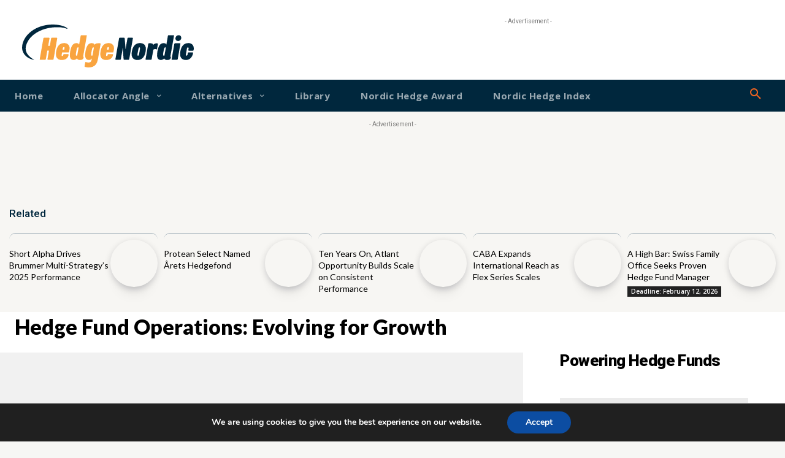

--- FILE ---
content_type: text/html; charset=utf-8
request_url: https://www.google.com/recaptcha/api2/aframe
body_size: 269
content:
<!DOCTYPE HTML><html><head><meta http-equiv="content-type" content="text/html; charset=UTF-8"></head><body><script nonce="bn-JW8jwZkqO_wc9FJyqPA">/** Anti-fraud and anti-abuse applications only. See google.com/recaptcha */ try{var clients={'sodar':'https://pagead2.googlesyndication.com/pagead/sodar?'};window.addEventListener("message",function(a){try{if(a.source===window.parent){var b=JSON.parse(a.data);var c=clients[b['id']];if(c){var d=document.createElement('img');d.src=c+b['params']+'&rc='+(localStorage.getItem("rc::a")?sessionStorage.getItem("rc::b"):"");window.document.body.appendChild(d);sessionStorage.setItem("rc::e",parseInt(sessionStorage.getItem("rc::e")||0)+1);localStorage.setItem("rc::h",'1770091933593');}}}catch(b){}});window.parent.postMessage("_grecaptcha_ready", "*");}catch(b){}</script></body></html>